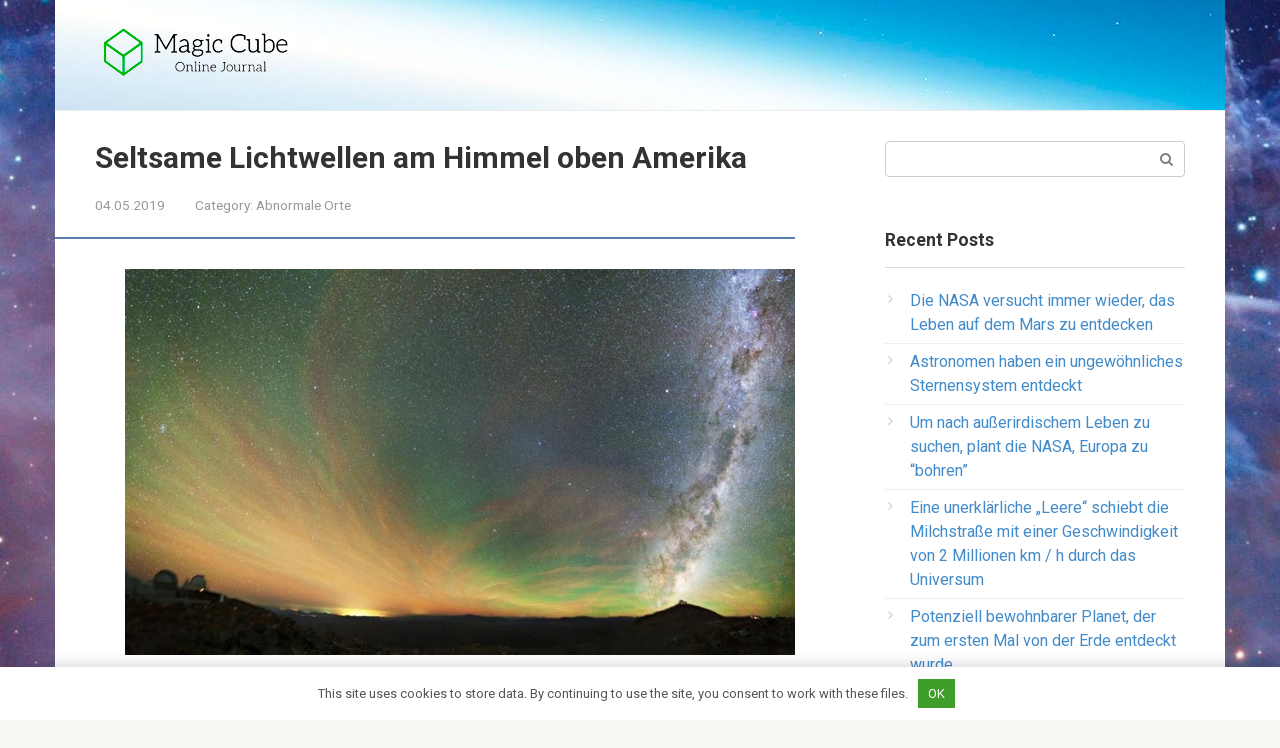

--- FILE ---
content_type: text/html; charset=UTF-8
request_url: https://de.trashplanetdiy.com/seltsame-lichtwellen-am-himmel-oben-amerika.html
body_size: 10375
content:
<!DOCTYPE html>
<html lang="en-US">
<head>
<meta charset="UTF-8">
<meta name="viewport" content="width=device-width, initial-scale=1">
<title>Seltsame Lichtwellen am Himmel oben Amerika | Informationsportal über UFOs</title>

		<!-- All in One SEO 4.1.2.1 -->
		<meta name="description" content="Foto von Open Source In letzter Zeit ist auf unserem Planeten etwas los. abnormal: einige Lichter, Lichtmasten am Himmel, seltsam Geräusche, die aus den Tiefen des Weltraums kommen und vieles mehr unverständlich. Einige Forscher führen dies auf eine mögliche Verzerrung zurück. Pole der Erde, jemand spricht über Klimawaffen und seine Konsequenzen, und die Amerikaner in..."/>
		<meta name="robots" content="max-snippet:-1, max-image-preview:large, max-video-preview:-1"/>
		<link rel="canonical" href="https://de.trashplanetdiy.com/seltsame-lichtwellen-am-himmel-oben-amerika.html" />
		<script type="application/ld+json" class="aioseo-schema">
			{"@context":"https:\/\/schema.org","@graph":[{"@type":"WebSite","@id":"https:\/\/de.trashplanetdiy.com\/#website","url":"https:\/\/de.trashplanetdiy.com\/","name":"Informationsportal \u00fcber UFOs","description":"Alles \u00fcber au\u00dferirdische Zivilisationen, Au\u00dferirdische und mysteri\u00f6se Galaxien. Unerkl\u00e4rliche mysteri\u00f6se Ph\u00e4nomene.","publisher":{"@id":"https:\/\/de.trashplanetdiy.com\/#organization"}},{"@type":"Organization","@id":"https:\/\/de.trashplanetdiy.com\/#organization","name":"Informationsportal \u00fcber UFOs","url":"https:\/\/de.trashplanetdiy.com\/"},{"@type":"BreadcrumbList","@id":"https:\/\/de.trashplanetdiy.com\/seltsame-lichtwellen-am-himmel-oben-amerika.html#breadcrumblist","itemListElement":[{"@type":"ListItem","@id":"https:\/\/de.trashplanetdiy.com\/#listItem","position":"1","item":{"@type":"WebPage","@id":"https:\/\/de.trashplanetdiy.com\/","name":"Home","description":"Alles \u00fcber au\u00dferirdische Zivilisationen, Au\u00dferirdische und mysteri\u00f6se Galaxien. Unerkl\u00e4rliche mysteri\u00f6se Ph\u00e4nomene.","url":"https:\/\/de.trashplanetdiy.com\/"}}]},{"@type":"Person","@id":"https:\/\/de.trashplanetdiy.com\/author\/wrvlzytzxca6usmdgx#author","url":"https:\/\/de.trashplanetdiy.com\/author\/wrvlzytzxca6usmdgx","name":"Specialist","image":{"@type":"ImageObject","@id":"https:\/\/de.trashplanetdiy.com\/seltsame-lichtwellen-am-himmel-oben-amerika.html#authorImage","url":"https:\/\/secure.gravatar.com\/avatar\/8327830cc99cb3dea1ce0accee61af80?s=96&d=mm&r=g","width":"96","height":"96","caption":"Specialist"}},{"@type":"WebPage","@id":"https:\/\/de.trashplanetdiy.com\/seltsame-lichtwellen-am-himmel-oben-amerika.html#webpage","url":"https:\/\/de.trashplanetdiy.com\/seltsame-lichtwellen-am-himmel-oben-amerika.html","name":"Seltsame Lichtwellen am Himmel oben Amerika | Informationsportal \u00fcber UFOs","description":"Foto von Open Source In letzter Zeit ist auf unserem Planeten etwas los. abnormal: einige Lichter, Lichtmasten am Himmel, seltsam Ger\u00e4usche, die aus den Tiefen des Weltraums kommen und vieles mehr unverst\u00e4ndlich. Einige Forscher f\u00fchren dies auf eine m\u00f6gliche Verzerrung zur\u00fcck. Pole der Erde, jemand spricht \u00fcber Klimawaffen und seine Konsequenzen, und die Amerikaner in...","inLanguage":"en-US","isPartOf":{"@id":"https:\/\/de.trashplanetdiy.com\/#website"},"breadcrumb":{"@id":"https:\/\/de.trashplanetdiy.com\/seltsame-lichtwellen-am-himmel-oben-amerika.html#breadcrumblist"},"author":"https:\/\/de.trashplanetdiy.com\/seltsame-lichtwellen-am-himmel-oben-amerika.html#author","creator":"https:\/\/de.trashplanetdiy.com\/seltsame-lichtwellen-am-himmel-oben-amerika.html#author","image":{"@type":"ImageObject","@id":"https:\/\/de.trashplanetdiy.com\/#mainImage","url":"https:\/\/de.trashplanetdiy.com\/wp-content\/uploads\/sites\/2\/strannie_svetovie_volni_v_nebe_nad_amerikoj_eso.jpg"},"primaryImageOfPage":{"@id":"https:\/\/de.trashplanetdiy.com\/seltsame-lichtwellen-am-himmel-oben-amerika.html#mainImage"},"datePublished":"2019-05-04T11:05:00+00:00","dateModified":"2019-05-04T11:05:00+00:00"},{"@type":"Article","@id":"https:\/\/de.trashplanetdiy.com\/seltsame-lichtwellen-am-himmel-oben-amerika.html#article","name":"Seltsame Lichtwellen am Himmel oben Amerika | Informationsportal \u00fcber UFOs","description":"Foto von Open Source In letzter Zeit ist auf unserem Planeten etwas los. abnormal: einige Lichter, Lichtmasten am Himmel, seltsam Ger\u00e4usche, die aus den Tiefen des Weltraums kommen und vieles mehr unverst\u00e4ndlich. Einige Forscher f\u00fchren dies auf eine m\u00f6gliche Verzerrung zur\u00fcck. Pole der Erde, jemand spricht \u00fcber Klimawaffen und seine Konsequenzen, und die Amerikaner in...","headline":"Seltsame Lichtwellen am Himmel oben Amerika","author":{"@id":"https:\/\/de.trashplanetdiy.com\/author\/wrvlzytzxca6usmdgx#author"},"publisher":{"@id":"https:\/\/de.trashplanetdiy.com\/#organization"},"datePublished":"2019-05-04T11:05:00+00:00","dateModified":"2019-05-04T11:05:00+00:00","articleSection":"Abnormale Orte","mainEntityOfPage":{"@id":"https:\/\/de.trashplanetdiy.com\/seltsame-lichtwellen-am-himmel-oben-amerika.html#webpage"},"isPartOf":{"@id":"https:\/\/de.trashplanetdiy.com\/seltsame-lichtwellen-am-himmel-oben-amerika.html#webpage"},"image":{"@type":"ImageObject","@id":"https:\/\/de.trashplanetdiy.com\/#articleImage","url":"https:\/\/de.trashplanetdiy.com\/wp-content\/uploads\/sites\/2\/strannie_svetovie_volni_v_nebe_nad_amerikoj_eso.jpg"}}]}
		</script>
		<!-- All in One SEO -->

<link rel='dns-prefetch' href='//fonts.googleapis.com' />
<link rel='dns-prefetch' href='//s.w.org' />
<link rel='stylesheet' id='toc-screen-css'  href='https://de.trashplanetdiy.com/wp-content/plugins/table-of-contents-plus/screen.min.css' type='text/css' media='all' />
<link rel='stylesheet' id='google-fonts-css'  href='https://fonts.googleapis.com/css?family=Roboto%3A400%2C400i%2C700&#038;subset=cyrillic' type='text/css' media='all' />
<link rel='stylesheet' id='root-style-css'  href='https://de.trashplanetdiy.com/wp-content/themes/root/css/style.min.css' type='text/css' media='all' />
<script type='text/javascript' src='https://de.trashplanetdiy.com/wp-includes/js/jquery/jquery.min.js' id='jquery-core-js'></script>
<script type='text/javascript' src='https://de.trashplanetdiy.com/wp-includes/js/jquery/jquery-migrate.min.js' id='jquery-migrate-js'></script>
<link rel="https://api.w.org/" href="https://de.trashplanetdiy.com/wp-json/" /><link rel="alternate" type="application/json" href="https://de.trashplanetdiy.com/wp-json/wp/v2/posts/7793" /><link rel="alternate" type="application/json+oembed" href="https://de.trashplanetdiy.com/wp-json/oembed/1.0/embed?url=https%3A%2F%2Fde.trashplanetdiy.com%2Fseltsame-lichtwellen-am-himmel-oben-amerika.html" />
<link rel="alternate" type="text/xml+oembed" href="https://de.trashplanetdiy.com/wp-json/oembed/1.0/embed?url=https%3A%2F%2Fde.trashplanetdiy.com%2Fseltsame-lichtwellen-am-himmel-oben-amerika.html&#038;format=xml" />
<style>.pseudo-clearfy-link { color: #008acf; cursor: pointer;}.pseudo-clearfy-link:hover { text-decoration: none;}</style><style>@media (min-width: 768px) {.site-header { background-image: url("https://de.trashplanetdiy.com/wp-content/uploads/sites/2/fon2.jpg"); }.site-header-inner {background: none;}}@media (min-width: 768px) {.site-header { background-repeat: no-repeat; }}@media (min-width: 768px) {.site-header { background-position: center center; }}.page-separator, .pagination .current, .pagination a.page-numbers:hover, .entry-content ul li:before, .btn, .comment-respond .form-submit input, .mob-hamburger span, .page-links__item { background-color: #5a80b1;}.spoiler-box, .entry-content ol li:before, .mob-hamburger, .inp:focus, .search-form__text:focus, .entry-content blockquote { border-color: #5a80b1;}.entry-content blockquote:before, .spoiler-box__title:after { color: #5a80b1;}a, .spanlink, .comment-reply-link, .pseudo-link, .root-pseudo-link { color: #428bca;}a:hover, a:focus, a:active, .spanlink:hover, .comment-reply-link:hover, .pseudo-link:hover { color: #e66212;}body { color: #333333;}.site-title, .site-title a { color: #5a80b1;}.main-navigation, .footer-navigation, .main-navigation ul li .sub-menu, .footer-navigation ul li .sub-menu { background-color: #5a80b1;}.main-navigation ul li a, .main-navigation ul li .removed-link, .footer-navigation ul li a, .footer-navigation ul li .removed-link { color: #ffffff;}body { font-family: "Roboto", Arial, "Helvetica Neue", Helvetica, Arial, sans-serif; }.entry-content h1, .entry-content h2, .entry-content h3, .entry-content h4, .entry-content h5, .entry-content h6, .entry-image__title h1, .entry-title { font-family: "Roboto", Arial, "Helvetica Neue", Helvetica, Arial, sans-serif; }@media (min-width: 576px) { body { font-size: 16px;} }@media (min-width: 576px) { body { line-height: 1.5;} }.scrolltop { background-color: #cccccc;}.scrolltop:after { color: #ffffff;}.scrolltop { width: 50px;}.scrolltop { height: 50px;}.scrolltop:after { content: "\f102"; }@media (max-width: 767px) { .scrolltop { display: none !important;} }</style><style type="text/css" id="custom-background-css">
body.custom-background { background-image: url("https://de.trashplanetdiy.com/wp-content/uploads/sites/2/fon1.jpg"); background-position: center center; background-size: cover; background-repeat: no-repeat; background-attachment: fixed; }
</style>
	<link rel="icon" href="https://de.trashplanetdiy.com/wp-content/uploads/sites/2/2019/04/favicon.png" sizes="32x32" />
<link rel="icon" href="https://de.trashplanetdiy.com/wp-content/uploads/sites/2/2019/04/favicon.png" sizes="192x192" />
<link rel="apple-touch-icon" href="https://de.trashplanetdiy.com/wp-content/uploads/sites/2/2019/04/favicon.png" />
<meta name="msapplication-TileImage" content="https://de.trashplanetdiy.com/wp-content/uploads/sites/2/2019/04/favicon.png" />
<script data-ad-client="ca-pub-8777121175248968" async src="https://pagead2.googlesyndication.com/pagead/js/adsbygoogle.js"></script></head>

<body data-rsssl=1 class="post-template-default single single-post postid-7793 single-format-standard custom-background ">
<div id="page" class="site">
	<a class="skip-link screen-reader-text" href="#main">Skip to content</a>

    
	<header id="masthead" class="site-header container" itemscope itemtype="http://schema.org/WPHeader">
        <div class="site-header-inner ">
		<div class="site-branding">
			<div class="site-logotype"><a href="https://de.trashplanetdiy.com/"><img src="https://de.trashplanetdiy.com/wp-content/uploads/sites/13/2019/04/logo.png" alt="Informationsportal über UFOs"></a></div>
					</div><!-- .site-branding -->

		<div class="top-menu">
					</div>

        <div class="mob-hamburger"><span></span></div>
        </div><!--.site-header-inner-->
	</header><!-- #masthead -->

    
    
        <nav id="site-navigation" class="main-navigation" style="display: none;"><ul id="header_menu"></ul></nav>
        <div class="container header-separator"></div>

    
    
	<div id="content" class="site-content container">

        

<div itemscope itemtype="http://schema.org/Article">

    
    

	<div id="primary" class="content-area">
		<main id="main" class="site-main">

			
			
<article id="post-7793" class="post-7793 post type-post status-publish format-standard has-post-thumbnail hentry category-abnormale-orte">

    
        <header class="entry-header">
                        <h1 class="entry-title" itemprop="headline">Seltsame Lichtwellen am Himmel oben Amerika</h1>            
            
                        <div class="entry-meta">
                <span class="entry-date"><time itemprop="datePublished" datetime="2019-05-04">04.05.2019</time></span><span class="entry-category"><span class="hidden-xs">Category:</span> <a href="https://de.trashplanetdiy.com/category/abnormale-orte" itemprop="articleSection">Abnormale Orte</a></span>            </div><!-- .entry-meta -->
                    </header><!-- .entry-header -->


                    <div class="page-separator"></div>
        
    
	<div class="entry-content" itemprop="articleBody">
		<p><span itemprop="image" itemscope itemtype="https://schema.org/ImageObject"><img itemprop="url image" src="/wp-content/uploads/images/strannie_svetovie_volni_v_nebe_nad_amerikoj_eso.jpg"alt="Seltsame Lichtwellen am Himmel über Amerika"  title="Foto: Seltsame Lichtwellen am Himmel über Amerika" >Foto von Open Source </p>
<p>In letzter Zeit ist auf unserem Planeten etwas los. abnormal: einige Lichter, Lichtmasten am Himmel, seltsam Geräusche, die aus den Tiefen des Weltraums kommen und vieles mehr unverständlich. </p>
<p>Einige Forscher führen dies auf eine mögliche Verzerrung zurück. Pole der Erde, jemand spricht über Klimawaffen und seine Konsequenzen, und die Amerikaner in dieser Hinsicht Sünde auf Russland, und Russen sind in den USA.  Leute der offiziellen Wissenschaft, wie immer, in ratlos, weil klar erklären, dass diese abnormalen Phänomene nicht sind sie können und können daher bisher nur verschiedene Theorien und Vermutungen aufstellen Zum Beispiel beschuldigen sie Raketenstarts, mit denen sie nicht einverstanden sind Ufologen und andere paranormale Forscher. </p>
<p>Inzwischen ist das wieder ungeklärt über Nordamerika Das Phänomen ist jetzt ein seltsames Leuchten, das Augenzeugen als beschreiben Geheimnisvolle farbige Lichtwellen am Nachthimmel.  Neulich wurden sie beobachtet in Pennsylvania sowie im Bundesstaat Georgia zum Beispiel am lebhaftesten Dies manifestierte sich über der Stadt Athen.  Es ist jedoch möglich, dass einfach Die Einwohner dieser Stadt waren im Internet am aktivsten. dieses seltsame &#8220;Nordlicht&#8221; erzählen und sogar zeigen, was einfach nicht so sein kann. </p>
<p>Zum Beispiel beobachteten die Amerikaner in Georgia diese Lichtwellen. für fast vierzig Minuten.  Hier ist wie einer von Augenzeugen: </p>
<blockquote><p>Die Farbwellen am Nachthimmel sind natürlich wunderschön, aber gleichzeitig beängstigend, weil es nicht klar ist, was es ist. Diese Wellen ergossen sich am Himmel, irgendwo im Nordwesten, als es war dunkel  Das ist hier noch nie passiert, also haben die Leute Angst: ob der Krieg beginnt oder das Ende der Welt kommt &#8230; </p></blockquote>
<p>Weitere Informationen zu diesem Phänomen finden Sie im folgenden Video. </p>
<p><iframe loading="lazy" class="article_image" src="//www.youtube.com/embed/mXrC_Qgb_hk" allow="autoplay; encrypted-media" allowfullscreen width="780" height="440" frameborder="0"/><meta itemprop="width" content="780"><meta itemprop="height" content="440"></span></iframe></p>
<p>Zeit </p>
<p><!--ESO8845465747 --></p>
</p>	</div><!-- .entry-content -->
</article><!-- #post-## -->




<div class="entry-footer">
            <span class="entry-meta__comments" title="Comments"><span class="fa fa-comment-o"></span> 0</span>
    
                
    
    </div>


    <div class="b-share b-share--post">
                <div class="b-share__title">Like this post? Please share to your friends:</div>
        
        


<span class="b-share__ico b-share__vk js-share-link" data-uri="http://vk.com/share.php?url=https%3A%2F%2Fde.trashplanetdiy.com%2Fseltsame-lichtwellen-am-himmel-oben-amerika.html"></span>


<span class="b-share__ico b-share__fb js-share-link" data-uri="http://www.facebook.com/sharer.php?u=https%3A%2F%2Fde.trashplanetdiy.com%2Fseltsame-lichtwellen-am-himmel-oben-amerika.html"></span>


<span class="b-share__ico b-share__tw js-share-link" data-uri="http://twitter.com/share?text=Seltsame+Lichtwellen+am+Himmel+oben+Amerika&url=https%3A%2F%2Fde.trashplanetdiy.com%2Fseltsame-lichtwellen-am-himmel-oben-amerika.html"></span>


<span class="b-share__ico b-share__ok js-share-link" data-uri="https://connect.ok.ru/dk?st.cmd=WidgetSharePreview&service=odnoklassniki&st.shareUrl=https%3A%2F%2Fde.trashplanetdiy.com%2Fseltsame-lichtwellen-am-himmel-oben-amerika.html"></span>


<span class="b-share__ico b-share__gp js-share-link" data-uri="https://plus.google.com/share?url=https%3A%2F%2Fde.trashplanetdiy.com%2Fseltsame-lichtwellen-am-himmel-oben-amerika.html"></span>


<span class="b-share__ico b-share__whatsapp js-share-link js-share-link-no-window" data-uri="whatsapp://send?text=Seltsame+Lichtwellen+am+Himmel+oben+Amerika%20https%3A%2F%2Fde.trashplanetdiy.com%2Fseltsame-lichtwellen-am-himmel-oben-amerika.html"></span>


<span class="b-share__ico b-share__viber js-share-link js-share-link-no-window" data-uri="viber://forward?text=Seltsame+Lichtwellen+am+Himmel+oben+Amerika%20https%3A%2F%2Fde.trashplanetdiy.com%2Fseltsame-lichtwellen-am-himmel-oben-amerika.html"></span>


<span class="b-share__ico b-share__telegram js-share-link js-share-link-no-window" data-uri="https://telegram.me/share/url?url=https%3A%2F%2Fde.trashplanetdiy.com%2Fseltsame-lichtwellen-am-himmel-oben-amerika.html&text=Seltsame+Lichtwellen+am+Himmel+oben+Amerika"></span>

    </div>




        <div class="b-related">
            <div class="b-related__header"><span>Related articles</span></div>
            <div class="b-related__items">

                
                    
<article id="post-21785" class="post-card post-21785 post type-post status-publish format-standard has-post-thumbnail hentry category-abnormale-orte" itemscope itemtype="http://schema.org/BlogPosting">

    <div class="post-card__image">
        <a href="https://de.trashplanetdiy.com/ein-blitz-traf-den-hochsten-wolkenkratzer-von-europa.html">
                            <img width="330" height="140" src="https://de.trashplanetdiy.com/wp-content/uploads/sites/2/molniya_udarila_v_samij_visokij_neboskreb_evropi_eso-1-330x140.jpg" class="attachment-thumb-wide size-thumb-wide wp-post-image" alt="" loading="lazy" itemprop="image" />            

            
                
                <div class="entry-meta">
                    <span class="entry-category"><span itemprop="articleSection">Abnormale Orte</span></span>                    <span class="entry-meta__info">
                                                <span class="entry-meta__comments" title="Comments"><span class="fa fa-comment-o"></span> 0</span>
                        
                                                                                            </span>
                </div><!-- .entry-meta -->
                    </a>
    </div>


	<header class="entry-header">
		<div class="entry-title" itemprop="name"><a href="https://de.trashplanetdiy.com/ein-blitz-traf-den-hochsten-wolkenkratzer-von-europa.html" rel="bookmark" itemprop="url"><span itemprop="headline">Ein Blitz traf den höchsten Wolkenkratzer Von Europa</span></a></div>	</header><!-- .entry-header -->

    	<div class="post-card__content" itemprop="articleBody">
		Foto aus offenen Quellen Im höchsten Wolkenkratzer Europas &#8211; dem Londoner &#8220;Shard&#8221; &#8211; getroffen	</div><!-- .entry-content -->
    
	<meta itemprop="author" content="Specialist"/>
	<meta itemscope itemprop="mainEntityOfPage" itemType="https://schema.org/WebPage" itemid="https://de.trashplanetdiy.com/ein-blitz-traf-den-hochsten-wolkenkratzer-von-europa.html"/>
	<meta itemprop="dateModified" content="2020-01-05"/>
	<meta itemprop="datePublished" content="2020-01-05T10:59:00+00:00"/>

</article><!-- #post-## -->

                
                    
<article id="post-21786" class="post-card post-21786 post type-post status-publish format-standard has-post-thumbnail hentry category-abnormale-orte" itemscope itemtype="http://schema.org/BlogPosting">

    <div class="post-card__image">
        <a href="https://de.trashplanetdiy.com/alte-sibirische-geisterstadte-bevor-sie-kommen-ermak.html">
                            <img width="330" height="140" src="https://de.trashplanetdiy.com/wp-content/uploads/sites/2/drevnie_sibirskie_goroda-prizraki_-_do_prihoda_ermaka_eso-330x140.jpg" class="attachment-thumb-wide size-thumb-wide wp-post-image" alt="" loading="lazy" itemprop="image" />            

            
                
                <div class="entry-meta">
                    <span class="entry-category"><span itemprop="articleSection">Abnormale Orte</span></span>                    <span class="entry-meta__info">
                                                <span class="entry-meta__comments" title="Comments"><span class="fa fa-comment-o"></span> 0</span>
                        
                                                                                            </span>
                </div><!-- .entry-meta -->
                    </a>
    </div>


	<header class="entry-header">
		<div class="entry-title" itemprop="name"><a href="https://de.trashplanetdiy.com/alte-sibirische-geisterstadte-bevor-sie-kommen-ermak.html" rel="bookmark" itemprop="url"><span itemprop="headline">Alte sibirische Geisterstädte &#8211; bevor sie kommen Ermak</span></a></div>	</header><!-- .entry-header -->

    	<div class="post-card__content" itemprop="articleBody">
		Neugierige Informationen über alte Siedlungen, die existierte in Sibirien und im Altai vor der	</div><!-- .entry-content -->
    
	<meta itemprop="author" content="Specialist"/>
	<meta itemscope itemprop="mainEntityOfPage" itemType="https://schema.org/WebPage" itemid="https://de.trashplanetdiy.com/alte-sibirische-geisterstadte-bevor-sie-kommen-ermak.html"/>
	<meta itemprop="dateModified" content="2020-01-05"/>
	<meta itemprop="datePublished" content="2020-01-05T10:59:00+00:00"/>

</article><!-- #post-## -->

                
                    
<article id="post-21787" class="post-card post-21787 post type-post status-publish format-standard has-post-thumbnail hentry category-abnormale-orte" itemscope itemtype="http://schema.org/BlogPosting">

    <div class="post-card__image">
        <a href="https://de.trashplanetdiy.com/geheimnis-der-muschelgrotte.html">
                            <img width="330" height="140" src="https://de.trashplanetdiy.com/wp-content/uploads/sites/2/zagadka_grota_rakushek_eso-330x140.jpg" class="attachment-thumb-wide size-thumb-wide wp-post-image" alt="" loading="lazy" itemprop="image" />            

            
                
                <div class="entry-meta">
                    <span class="entry-category"><span itemprop="articleSection">Abnormale Orte</span></span>                    <span class="entry-meta__info">
                                                <span class="entry-meta__comments" title="Comments"><span class="fa fa-comment-o"></span> 0</span>
                        
                                                                                            </span>
                </div><!-- .entry-meta -->
                    </a>
    </div>


	<header class="entry-header">
		<div class="entry-title" itemprop="name"><a href="https://de.trashplanetdiy.com/geheimnis-der-muschelgrotte.html" rel="bookmark" itemprop="url"><span itemprop="headline">Geheimnis der Muschelgrotte</span></a></div>	</header><!-- .entry-header -->

    	<div class="post-card__content" itemprop="articleBody">
		Großbritannien hat viele historische Geheimnisse, und Eine davon ist die Muschelgrotte, die befindet sich	</div><!-- .entry-content -->
    
	<meta itemprop="author" content="Specialist"/>
	<meta itemscope itemprop="mainEntityOfPage" itemType="https://schema.org/WebPage" itemid="https://de.trashplanetdiy.com/geheimnis-der-muschelgrotte.html"/>
	<meta itemprop="dateModified" content="2020-01-05"/>
	<meta itemprop="datePublished" content="2020-01-05T10:59:00+00:00"/>

</article><!-- #post-## -->

                
                    
<article id="post-21788" class="post-card post-21788 post type-post status-publish format-standard has-post-thumbnail hentry category-abnormale-orte" itemscope itemtype="http://schema.org/BlogPosting">

    <div class="post-card__image">
        <a href="https://de.trashplanetdiy.com/mikhail-rechkin-uber-das-okunev-phanomen.html">
                            <img width="250" height="140" src="https://de.trashplanetdiy.com/wp-content/uploads/sites/2/mihail_rechkin_ob_okunevskom_fenomene_eso-250x140.jpg" class="attachment-thumb-wide size-thumb-wide wp-post-image" alt="" loading="lazy" itemprop="image" />            

            
                
                <div class="entry-meta">
                    <span class="entry-category"><span itemprop="articleSection">Abnormale Orte</span></span>                    <span class="entry-meta__info">
                                                <span class="entry-meta__comments" title="Comments"><span class="fa fa-comment-o"></span> 0</span>
                        
                                                                                            </span>
                </div><!-- .entry-meta -->
                    </a>
    </div>


	<header class="entry-header">
		<div class="entry-title" itemprop="name"><a href="https://de.trashplanetdiy.com/mikhail-rechkin-uber-das-okunev-phanomen.html" rel="bookmark" itemprop="url"><span itemprop="headline">Mikhail Rechkin über das Okunev-Phänomen</span></a></div>	</header><!-- .entry-header -->

    	<div class="post-card__content" itemprop="articleBody">
		Das kleine Dorf Okunevo im Norden der Region Omsk, In den letzten Jahren hat	</div><!-- .entry-content -->
    
	<meta itemprop="author" content="Specialist"/>
	<meta itemscope itemprop="mainEntityOfPage" itemType="https://schema.org/WebPage" itemid="https://de.trashplanetdiy.com/mikhail-rechkin-uber-das-okunev-phanomen.html"/>
	<meta itemprop="dateModified" content="2020-01-05"/>
	<meta itemprop="datePublished" content="2020-01-05T10:59:00+00:00"/>

</article><!-- #post-## -->

                
                    
<article id="post-21789" class="post-card post-21789 post type-post status-publish format-standard has-post-thumbnail hentry category-abnormale-orte" itemscope itemtype="http://schema.org/BlogPosting">

    <div class="post-card__image">
        <a href="https://de.trashplanetdiy.com/im-curonian-spit-national-park-wurde-das-wasser-rot-in-der-nahe-von-kaliningrad.html">
                            <img width="330" height="140" src="https://de.trashplanetdiy.com/wp-content/uploads/sites/2/voda_stala_krasnoj_v_v_nacparke_kurshskaya_kosa_pod_kaliningradom_eso-330x140.jpg" class="attachment-thumb-wide size-thumb-wide wp-post-image" alt="" loading="lazy" itemprop="image" />            

            
                
                <div class="entry-meta">
                    <span class="entry-category"><span itemprop="articleSection">Abnormale Orte</span></span>                    <span class="entry-meta__info">
                                                <span class="entry-meta__comments" title="Comments"><span class="fa fa-comment-o"></span> 0</span>
                        
                                                                                            </span>
                </div><!-- .entry-meta -->
                    </a>
    </div>


	<header class="entry-header">
		<div class="entry-title" itemprop="name"><a href="https://de.trashplanetdiy.com/im-curonian-spit-national-park-wurde-das-wasser-rot-in-der-nahe-von-kaliningrad.html" rel="bookmark" itemprop="url"><span itemprop="headline">Im Curonian Spit National Park wurde das Wasser rot in der Nähe von Kaliningrad</span></a></div>	</header><!-- .entry-header -->

    	<div class="post-card__content" itemprop="articleBody">
		Foto aus offenen Quellen In der Region Kaliningrad im Nationalpark &#8220;Curonian Spit&#8221;, in Im	</div><!-- .entry-content -->
    
	<meta itemprop="author" content="Specialist"/>
	<meta itemscope itemprop="mainEntityOfPage" itemType="https://schema.org/WebPage" itemid="https://de.trashplanetdiy.com/im-curonian-spit-national-park-wurde-das-wasser-rot-in-der-nahe-von-kaliningrad.html"/>
	<meta itemprop="dateModified" content="2020-01-05"/>
	<meta itemprop="datePublished" content="2020-01-05T10:59:00+00:00"/>

</article><!-- #post-## -->

                
                    
<article id="post-21790" class="post-card post-21790 post type-post status-publish format-standard has-post-thumbnail hentry category-abnormale-orte" itemscope itemtype="http://schema.org/BlogPosting">

    <div class="post-card__image">
        <a href="https://de.trashplanetdiy.com/goldgraber-fanden-eine-hohle-mit-kunstlichen-tunnel-und-wurde-vermisst.html">
                            <img width="330" height="140" src="https://de.trashplanetdiy.com/wp-content/uploads/sites/2/zolotoiskatel_nashel_pesheru_s_iskusstvennim_tonnelem_i_propal_bez_vesti_eso-330x140.jpg" class="attachment-thumb-wide size-thumb-wide wp-post-image" alt="" loading="lazy" itemprop="image" />            

            
                
                <div class="entry-meta">
                    <span class="entry-category"><span itemprop="articleSection">Abnormale Orte</span></span>                    <span class="entry-meta__info">
                                                <span class="entry-meta__comments" title="Comments"><span class="fa fa-comment-o"></span> 0</span>
                        
                                                                                            </span>
                </div><!-- .entry-meta -->
                    </a>
    </div>


	<header class="entry-header">
		<div class="entry-title" itemprop="name"><a href="https://de.trashplanetdiy.com/goldgraber-fanden-eine-hohle-mit-kunstlichen-tunnel-und-wurde-vermisst.html" rel="bookmark" itemprop="url"><span itemprop="headline">Goldgräber fanden eine Höhle mit künstlichen Tunnel und wurde vermisst</span></a></div>	</header><!-- .entry-header -->

    	<div class="post-card__content" itemprop="articleBody">
		Im Jahr 1904 entdeckte ein amerikanischer Goldgräber J.S. Brown in Künstlicher Tunnel der kalifornischen	</div><!-- .entry-content -->
    
	<meta itemprop="author" content="Specialist"/>
	<meta itemscope itemprop="mainEntityOfPage" itemType="https://schema.org/WebPage" itemid="https://de.trashplanetdiy.com/goldgraber-fanden-eine-hohle-mit-kunstlichen-tunnel-und-wurde-vermisst.html"/>
	<meta itemprop="dateModified" content="2020-01-05"/>
	<meta itemprop="datePublished" content="2020-01-05T10:59:00+00:00"/>

</article><!-- #post-## -->

                

            </div>
        </div>

        
<meta itemscope itemprop="mainEntityOfPage" itemType="https://schema.org/WebPage" itemid="https://de.trashplanetdiy.com/seltsame-lichtwellen-am-himmel-oben-amerika.html"/>
<meta itemprop="dateModified" content="2019-05-04"/>
<meta itemprop="datePublished" content="2019-05-04T11:05:00+00:00"/>

<div id="comments" class="comments-area">

		<div id="respond" class="comment-respond">
		<div id="reply-title" class="comment-reply-title">Leave a Reply <small><a rel="nofollow" id="cancel-comment-reply-link" href="/seltsame-lichtwellen-am-himmel-oben-amerika.html#respond" style="display:none;">Cancel reply</a></small></div><form action="https://de.trashplanetdiy.com/wp-comments-post.php" method="post" id="commentform" class="comment-form" novalidate><p class="comment-form-author"><label for="author">Name <span class="required">*</span></label> <input id="author" name="author" type="text" value="" size="30" maxlength="245" required='required' /></p>
<p class="comment-form-email"><label for="email">Email <span class="required">*</span></label> <input id="email" name="email" type="email" value="" size="30" maxlength="100" required='required' /></p>

<p class="comment-form-comment"><label for="comment">Comment</label> <textarea id="comment" name="comment" cols="45" rows="8" maxlength="65525" required="required"></textarea></p><div class="comment-smiles js-comment-smiles"><img src="https://de.trashplanetdiy.com/wp-content/themes/root/images/smilies/wink.png" alt=";-)"> <img src="https://de.trashplanetdiy.com/wp-content/themes/root/images/smilies/neutral.png" alt=":|"> <img src="https://de.trashplanetdiy.com/wp-content/themes/root/images/smilies/mad.png" alt=":x"> <img src="https://de.trashplanetdiy.com/wp-content/themes/root/images/smilies/twisted.png" alt=":twisted:"> <img src="https://de.trashplanetdiy.com/wp-content/themes/root/images/smilies/smile.png" alt=":smile:"> <img src="https://de.trashplanetdiy.com/wp-content/themes/root/images/smilies/eek.png" alt=":shock:"> <img src="https://de.trashplanetdiy.com/wp-content/themes/root/images/smilies/sad.png" alt=":sad:"> <img src="https://de.trashplanetdiy.com/wp-content/themes/root/images/smilies/rolleyes.png" alt=":roll:"> <img src="https://de.trashplanetdiy.com/wp-content/themes/root/images/smilies/razz.png" alt=":razz:"> <img src="https://de.trashplanetdiy.com/wp-content/themes/root/images/smilies/redface.png" alt=":oops:"> <img src="https://de.trashplanetdiy.com/wp-content/themes/root/images/smilies/surprised.png" alt=":o"> <img src="https://de.trashplanetdiy.com/wp-content/themes/root/images/smilies/mrgreen.png" alt=":mrgreen:"> <img src="https://de.trashplanetdiy.com/wp-content/themes/root/images/smilies/lol.png" alt=":lol:"> <img src="https://de.trashplanetdiy.com/wp-content/themes/root/images/smilies/idea.png" alt=":idea:"> <img src="https://de.trashplanetdiy.com/wp-content/themes/root/images/smilies/biggrin.png" alt=":grin:"> <img src="https://de.trashplanetdiy.com/wp-content/themes/root/images/smilies/evil.png" alt=":evil:"> <img src="https://de.trashplanetdiy.com/wp-content/themes/root/images/smilies/cry.png" alt=":cry:"> <img src="https://de.trashplanetdiy.com/wp-content/themes/root/images/smilies/cool.png" alt=":cool:"> <img src="https://de.trashplanetdiy.com/wp-content/themes/root/images/smilies/arrow.png" alt=":arrow:"> <img src="https://de.trashplanetdiy.com/wp-content/themes/root/images/smilies/confused.png" alt=":???:"> <img src="https://de.trashplanetdiy.com/wp-content/themes/root/images/smilies/question.png" alt=":?:"> <img src="https://de.trashplanetdiy.com/wp-content/themes/root/images/smilies/exclaim.png" alt=":!:"> </div><p class="comment-form-cookies-consent"><input id="wp-comment-cookies-consent" name="wp-comment-cookies-consent" type="checkbox" value="yes" /> <label for="wp-comment-cookies-consent">Save my name, email, and website in this browser for the next time I comment.</label></p>
<p class="form-submit"><input name="submit" type="submit" id="submit" class="submit" value="Post Comment" /> <input type='hidden' name='comment_post_ID' value='7793' id='comment_post_ID' />
<input type='hidden' name='comment_parent' id='comment_parent' value='0' />
</p><p style="display: none;"><input type="hidden" id="akismet_comment_nonce" name="akismet_comment_nonce" value="a24c5679d9" /></p><input type="hidden" id="ak_js" name="ak_js" value="179"/><textarea name="ak_hp_textarea" cols="45" rows="8" maxlength="100" style="display: none !important;"></textarea></form>	</div><!-- #respond -->
	
</div><!-- #comments -->

		</main><!-- #main -->
	</div><!-- #primary -->

</div><!-- micro -->



<aside id="secondary" class="widget-area" itemscope itemtype="http://schema.org/WPSideBar">

    
	<div id="search-2" class="widget widget_search">
<form role="search" method="get" id="searchform" action="https://de.trashplanetdiy.com/" class="search-form">
    <label class="screen-reader-text" for="s">Search: </label>
    <input type="text" value="" name="s" id="s" class="search-form__text">
    <button type="submit" id="searchsubmit" class="search-form__submit"></button>
</form></div>
		<div id="recent-posts-2" class="widget widget_recent_entries">
		<div class="widget-header">Recent Posts</div>
		<ul>
											<li>
					<a href="https://de.trashplanetdiy.com/die-nasa-versucht-immer-wieder-das-leben-auf-dem-mars-zu-entdecken.html">Die NASA versucht immer wieder, das Leben auf dem Mars zu entdecken</a>
									</li>
											<li>
					<a href="https://de.trashplanetdiy.com/astronomen-haben-ein-ungewohnliches-sternensystem-entdeckt.html">Astronomen haben ein ungewöhnliches Sternensystem entdeckt</a>
									</li>
											<li>
					<a href="https://de.trashplanetdiy.com/um-nach-ausserirdischem-leben-zu-suchen-plant-die-nasa-europa-zu-bohren.html">Um nach außerirdischem Leben zu suchen, plant die NASA, Europa zu &#8220;bohren&#8221;</a>
									</li>
											<li>
					<a href="https://de.trashplanetdiy.com/eine-unerklarliche-leere-schiebt-die-milchstrasse-mit-einer-geschwindigkeit-von-2-millionen-km-h-durch-das-universum.html">Eine unerklärliche „Leere“ schiebt die Milchstraße mit einer Geschwindigkeit von 2 Millionen km / h durch das Universum</a>
									</li>
											<li>
					<a href="https://de.trashplanetdiy.com/potenziell-bewohnbarer-planet-der-zum-ersten-mal-von-der-erde-entdeckt-wurde.html">Potenziell bewohnbarer Planet, der zum ersten Mal von der Erde entdeckt wurde</a>
									</li>
					</ul>

		</div><div id="categories-2" class="widget widget_categories"><div class="widget-header">Categories</div>
			<ul>
					<li class="cat-item cat-item-3"><a href="https://de.trashplanetdiy.com/category/abnormale-orte">Abnormale Orte</a>
</li>
	<li class="cat-item cat-item-4"><a href="https://de.trashplanetdiy.com/category/alte-zivilisationen">Alte Zivilisationen</a>
</li>
	<li class="cat-item cat-item-23"><a href="https://de.trashplanetdiy.com/category/amulette">Amulette</a>
</li>
	<li class="cat-item cat-item-31"><a href="https://de.trashplanetdiy.com/category/artikel">Artikel</a>
</li>
	<li class="cat-item cat-item-19"><a href="https://de.trashplanetdiy.com/category/erstaunliche-menschliche-fahigkeiten">Erstaunliche menschliche Fähigkeiten</a>
</li>
	<li class="cat-item cat-item-25"><a href="https://de.trashplanetdiy.com/category/festliche-zeichen">Festliche Zeichen</a>
</li>
	<li class="cat-item cat-item-13"><a href="https://de.trashplanetdiy.com/category/geister-geister-poltergeist">Geister, Geister, Poltergeist</a>
</li>
	<li class="cat-item cat-item-24"><a href="https://de.trashplanetdiy.com/category/haushaltszeichen">Haushaltszeichen</a>
</li>
	<li class="cat-item cat-item-28"><a href="https://de.trashplanetdiy.com/category/korperzeichen">Körperzeichen</a>
</li>
	<li class="cat-item cat-item-7"><a href="https://de.trashplanetdiy.com/category/meteoriten-asteroiden">Meteoriten, Asteroiden</a>
</li>
	<li class="cat-item cat-item-8"><a href="https://de.trashplanetdiy.com/category/mythische-und-mysteriose-kreaturen">Mythische und mysteriöse Kreaturen</a>
</li>
	<li class="cat-item cat-item-12"><a href="https://de.trashplanetdiy.com/category/nutzliche-neuigkeiten">Nützliche Neuigkeiten</a>
</li>
	<li class="cat-item cat-item-20"><a href="https://de.trashplanetdiy.com/category/okologie-kataklysmen-apokalypse">Ökologie, Kataklysmen, Apokalypse</a>
</li>
	<li class="cat-item cat-item-27"><a href="https://de.trashplanetdiy.com/category/pflanzenzeichen">Pflanzenzeichen</a>
</li>
	<li class="cat-item cat-item-14"><a href="https://de.trashplanetdiy.com/category/prognosen-vorhersagen">Prognosen, Vorhersagen</a>
</li>
	<li class="cat-item cat-item-5"><a href="https://de.trashplanetdiy.com/category/ratsel-und-geheimnisse">Rätsel und Geheimnisse</a>
</li>
	<li class="cat-item cat-item-29"><a href="https://de.trashplanetdiy.com/category/symbole">Symbole</a>
</li>
	<li class="cat-item cat-item-16"><a href="https://de.trashplanetdiy.com/category/technologien-wissenschaftliche-entdeckungen">Technologien, wissenschaftliche Entdeckungen</a>
</li>
	<li class="cat-item cat-item-30"><a href="https://de.trashplanetdiy.com/category/traumdeutung">Traumdeutung</a>
</li>
	<li class="cat-item cat-item-9"><a href="https://de.trashplanetdiy.com/category/ufo-aliens">UFO, Aliens</a>
</li>
	<li class="cat-item cat-item-15"><a href="https://de.trashplanetdiy.com/category/vorfalle">Vorfälle</a>
</li>
	<li class="cat-item cat-item-10"><a href="https://de.trashplanetdiy.com/category/weltnachrichten">Weltnachrichten</a>
</li>
	<li class="cat-item cat-item-11"><a href="https://de.trashplanetdiy.com/category/weltraumnachrichten">Weltraumnachrichten</a>
</li>
	<li class="cat-item cat-item-6"><a href="https://de.trashplanetdiy.com/category/weltreligionen">Weltreligionen</a>
</li>
	<li class="cat-item cat-item-21"><a href="https://de.trashplanetdiy.com/category/zeichen-pro-monat">Zeichen pro Monat</a>
</li>
	<li class="cat-item cat-item-26"><a href="https://de.trashplanetdiy.com/category/zeichen-tiere">Zeichen Tiere</a>
</li>
			</ul>

			</div><div id="recent-comments-2" class="widget widget_recent_comments"><div class="widget-header">Recent Comments</div><ul id="recentcomments"></ul></div><div id="archives-2" class="widget widget_archive"><div class="widget-header">Archives</div>
			<ul>
					<li><a href='https://de.trashplanetdiy.com/2020/12'>December 2020</a></li>
	<li><a href='https://de.trashplanetdiy.com/2020/11'>November 2020</a></li>
	<li><a href='https://de.trashplanetdiy.com/2020/03'>March 2020</a></li>
	<li><a href='https://de.trashplanetdiy.com/2020/02'>February 2020</a></li>
	<li><a href='https://de.trashplanetdiy.com/2020/01'>January 2020</a></li>
	<li><a href='https://de.trashplanetdiy.com/2019/12'>December 2019</a></li>
	<li><a href='https://de.trashplanetdiy.com/2019/11'>November 2019</a></li>
	<li><a href='https://de.trashplanetdiy.com/2019/10'>October 2019</a></li>
	<li><a href='https://de.trashplanetdiy.com/2019/09'>September 2019</a></li>
	<li><a href='https://de.trashplanetdiy.com/2019/08'>August 2019</a></li>
	<li><a href='https://de.trashplanetdiy.com/2019/07'>July 2019</a></li>
	<li><a href='https://de.trashplanetdiy.com/2019/06'>June 2019</a></li>
	<li><a href='https://de.trashplanetdiy.com/2019/05'>May 2019</a></li>
			</ul>

			</div>
    
</aside><!-- #secondary -->

	</div><!-- #content -->

    
    	<div class="footer-navigation container">
        <div class="main-navigation-inner ">
		    <div class="menu-footer-container"><ul id="footer_menu" class="menu"><li id="menu-item-28765" class="menu-item menu-item-type-custom menu-item-object-custom menu-item-home menu-item-28765"><a href="https://de.trashplanetdiy.com/">Home</a></li>
<li id="menu-item-28766" class="menu-item menu-item-type-post_type menu-item-object-page menu-item-28766"><a href="https://de.trashplanetdiy.com/languages">Languages</a></li>
<li id="menu-item-28767" class="menu-item menu-item-type-post_type menu-item-object-page menu-item-28767"><a href="https://de.trashplanetdiy.com/sitemap">SITEMAP</a></li>
</ul></div>        </div>
	</div>
    
    
	<footer class="site-footer container" itemscope itemtype="http://schema.org/WPFooter">
        <div class="site-footer-inner ">

                            <button type="button" class="scrolltop js-scrolltop"></button>
            
            <div class="footer-info">
                © 2019-2021 UFO. Unbekannte Flugobjekte und mysteriöse Phänomene
                            </div><!-- .site-info -->

            <div class="footer-counters">
                <noindex>
<!-- Yandex.Metrika counter -->
<script type="text/javascript" >
   (function(m,e,t,r,i,k,a){m[i]=m[i]||function(){(m[i].a=m[i].a||[]).push(arguments)};
   m[i].l=1*new Date();k=e.createElement(t),a=e.getElementsByTagName(t)[0],k.async=1,k.src=r,a.parentNode.insertBefore(k,a)})
   (window, document, "script", "https://mc.yandex.ru/metrika/tag.js", "ym");

   ym(53558203, "init", {
        clickmap:true,
        trackLinks:true,
        accurateTrackBounce:true,
        webvisor:true
   });
</script>
<noscript><div><img src="https://mc.yandex.ru/watch/53558203" style="position:absolute; left:-9999px;" alt="" /></div></noscript>
<!-- /Yandex.Metrika counter -->
</noindex>             </div>

        </div><!-- .site-footer-inner -->
	</footer><!-- .site-footer -->

    
</div><!-- #page -->


<script>var pseudo_links = document.querySelectorAll(".pseudo-clearfy-link");for (var i=0;i<pseudo_links.length;i++ ) { pseudo_links[i].addEventListener("click", function(e){   window.open( e.target.getAttribute("data-uri") ); }); }</script><script type='text/javascript' id='toc-front-js-extra'>
/* <![CDATA[ */
var tocplus = {"visibility_show":"show","visibility_hide":"hide","width":"Auto"};
/* ]]> */
</script>
<script type='text/javascript' src='https://de.trashplanetdiy.com/wp-content/plugins/table-of-contents-plus/front.min.js' id='toc-front-js'></script>
<script type='text/javascript' src='https://de.trashplanetdiy.com/wp-content/themes/root/js/scripts.js' id='root-scripts-js'></script>
<script type='text/javascript' src='https://de.trashplanetdiy.com/wp-includes/js/comment-reply.min.js' id='comment-reply-js'></script>
<script type='text/javascript' src='https://de.trashplanetdiy.com/wp-includes/js/wp-embed.min.js' id='wp-embed-js'></script>
<script defer type='text/javascript' src='https://de.trashplanetdiy.com/wp-content/plugins/akismet/_inc/form.js' id='akismet-form-js'></script>
<style>.clearfy-cookie { position:fixed; left:0; right:0; bottom:0; padding:12px; color:#555555; background:#ffffff; -webkit-box-shadow:0 0 15px rgba(0,0,0,.2); -moz-box-shadow:0 0 15px rgba(0,0,0,.2); box-shadow:0 0 15px rgba(0,0,0,.2); z-index:9999; font-size: 13px; transition: .3s; }.clearfy-cookie--left { left: 20px; bottom: 20px; right: auto; max-width: 400px; margin-right: 20px; }.clearfy-cookie--right { left: auto; bottom: 20px; right: 20px; max-width: 400px; margin-left: 20px; }.clearfy-cookie.clearfy-cookie-hide { transform: translateY(150%) translateZ(0); opacity: 0; }.clearfy-cookie-container { max-width:1170px; margin:0 auto; text-align:center; }.clearfy-cookie-accept { background:#3f9e2a; color:#fff; border:0; padding:.4em .8em; margin: 0 .5em; font-size: 13px; cursor: pointer; }.clearfy-cookie-accept:hover,.clearfy-cookie-accept:focus { opacity: .9; }</style><div id="clearfy-cookie" class="clearfy-cookie clearfy-cookie-hide clearfy-cookie--bottom">  <div class="clearfy-cookie-container">   This site uses cookies to store data. By continuing to use the site, you consent to work with these files.   <button id="clearfy-cookie-accept" class="clearfy-cookie-accept">OK</button>  </div></div><script>var cookie_clearfy_hide = document.cookie.replace(/(?:(?:^|.*;\s*)clearfy_cookie_hide\s*\=\s*([^;]*).*$)|^.*$/, "$1");if ( ! cookie_clearfy_hide.length ) {  document.getElementById("clearfy-cookie").classList.remove("clearfy-cookie-hide");} document.getElementById("clearfy-cookie-accept").onclick = function() { document.getElementById("clearfy-cookie").className += " clearfy-cookie-hide"; var clearfy_cookie_date = new Date(new Date().getTime() + 31536000 * 1000); document.cookie = "clearfy_cookie_hide=yes; path=/; expires=" + clearfy_cookie_date.toUTCString(); setTimeout(function() { document.getElementById("clearfy-cookie").parentNode.removeChild( document.getElementById("clearfy-cookie") ); }, 300);}</script>
<script defer src="https://static.cloudflareinsights.com/beacon.min.js/vcd15cbe7772f49c399c6a5babf22c1241717689176015" integrity="sha512-ZpsOmlRQV6y907TI0dKBHq9Md29nnaEIPlkf84rnaERnq6zvWvPUqr2ft8M1aS28oN72PdrCzSjY4U6VaAw1EQ==" data-cf-beacon='{"version":"2024.11.0","token":"e375dbfb5f244f5b86d8c2507658e34a","r":1,"server_timing":{"name":{"cfCacheStatus":true,"cfEdge":true,"cfExtPri":true,"cfL4":true,"cfOrigin":true,"cfSpeedBrain":true},"location_startswith":null}}' crossorigin="anonymous"></script>
</body>
</html>

<!--
Performance optimized by W3 Total Cache. Learn more: https://www.boldgrid.com/w3-total-cache/

Page Caching using disk: enhanced 
Database Caching 41/163 queries in 0.196 seconds using disk (Request-wide modification query)

Served from: de.trashplanetdiy.com @ 2021-10-30 17:24:22 by W3 Total Cache
-->

--- FILE ---
content_type: text/html; charset=utf-8
request_url: https://www.google.com/recaptcha/api2/aframe
body_size: 269
content:
<!DOCTYPE HTML><html><head><meta http-equiv="content-type" content="text/html; charset=UTF-8"></head><body><script nonce="Y-YmLOXlFb4CSFyeKQ0zzQ">/** Anti-fraud and anti-abuse applications only. See google.com/recaptcha */ try{var clients={'sodar':'https://pagead2.googlesyndication.com/pagead/sodar?'};window.addEventListener("message",function(a){try{if(a.source===window.parent){var b=JSON.parse(a.data);var c=clients[b['id']];if(c){var d=document.createElement('img');d.src=c+b['params']+'&rc='+(localStorage.getItem("rc::a")?sessionStorage.getItem("rc::b"):"");window.document.body.appendChild(d);sessionStorage.setItem("rc::e",parseInt(sessionStorage.getItem("rc::e")||0)+1);localStorage.setItem("rc::h",'1769117384827');}}}catch(b){}});window.parent.postMessage("_grecaptcha_ready", "*");}catch(b){}</script></body></html>